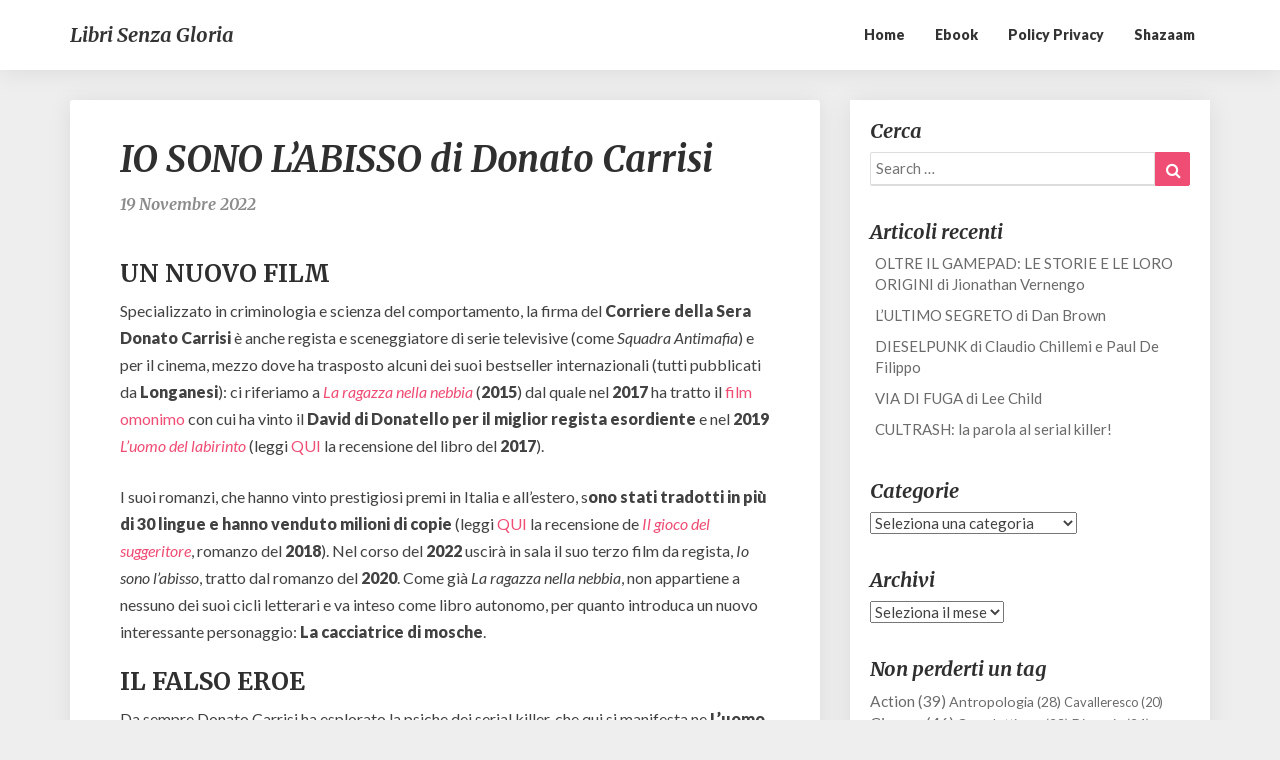

--- FILE ---
content_type: text/html; charset=UTF-8
request_url: https://librisenzagloria.com/io-sono-labisso-di-donato-carrisi/
body_size: 15309
content:
<!DOCTYPE html>
<html xmlns="http://www.w3.org/1999/xhtml" lang="it-IT">
<head>
  <meta charset="UTF-8" />
  <meta name="viewport" content="width=device-width" />
  <link rel="profile" href="http://gmpg.org/xfn/11" />
  <link rel="pingback" href="https://librisenzagloria.com/xmlrpc.php" />
  <title>IO SONO L&#8217;ABISSO di Donato Carrisi &#8211; Libri Senza Gloria</title>
<meta name='robots' content='max-image-preview:large' />
	<style>img:is([sizes="auto" i], [sizes^="auto," i]) { contain-intrinsic-size: 3000px 1500px }</style>
	<link rel='dns-prefetch' href='//fonts.googleapis.com' />
<link rel="alternate" type="application/rss+xml" title="Libri Senza Gloria &raquo; Feed" href="https://librisenzagloria.com/feed/" />
<link rel="alternate" type="application/rss+xml" title="Libri Senza Gloria &raquo; Feed dei commenti" href="https://librisenzagloria.com/comments/feed/" />
<link rel="alternate" type="application/rss+xml" title="Libri Senza Gloria &raquo; IO SONO L&#8217;ABISSO di Donato Carrisi Feed dei commenti" href="https://librisenzagloria.com/io-sono-labisso-di-donato-carrisi/feed/" />
<script type="text/javascript">
/* <![CDATA[ */
window._wpemojiSettings = {"baseUrl":"https:\/\/s.w.org\/images\/core\/emoji\/16.0.1\/72x72\/","ext":".png","svgUrl":"https:\/\/s.w.org\/images\/core\/emoji\/16.0.1\/svg\/","svgExt":".svg","source":{"concatemoji":"https:\/\/librisenzagloria.com\/wp-includes\/js\/wp-emoji-release.min.js?ver=6.8.3"}};
/*! This file is auto-generated */
!function(s,n){var o,i,e;function c(e){try{var t={supportTests:e,timestamp:(new Date).valueOf()};sessionStorage.setItem(o,JSON.stringify(t))}catch(e){}}function p(e,t,n){e.clearRect(0,0,e.canvas.width,e.canvas.height),e.fillText(t,0,0);var t=new Uint32Array(e.getImageData(0,0,e.canvas.width,e.canvas.height).data),a=(e.clearRect(0,0,e.canvas.width,e.canvas.height),e.fillText(n,0,0),new Uint32Array(e.getImageData(0,0,e.canvas.width,e.canvas.height).data));return t.every(function(e,t){return e===a[t]})}function u(e,t){e.clearRect(0,0,e.canvas.width,e.canvas.height),e.fillText(t,0,0);for(var n=e.getImageData(16,16,1,1),a=0;a<n.data.length;a++)if(0!==n.data[a])return!1;return!0}function f(e,t,n,a){switch(t){case"flag":return n(e,"\ud83c\udff3\ufe0f\u200d\u26a7\ufe0f","\ud83c\udff3\ufe0f\u200b\u26a7\ufe0f")?!1:!n(e,"\ud83c\udde8\ud83c\uddf6","\ud83c\udde8\u200b\ud83c\uddf6")&&!n(e,"\ud83c\udff4\udb40\udc67\udb40\udc62\udb40\udc65\udb40\udc6e\udb40\udc67\udb40\udc7f","\ud83c\udff4\u200b\udb40\udc67\u200b\udb40\udc62\u200b\udb40\udc65\u200b\udb40\udc6e\u200b\udb40\udc67\u200b\udb40\udc7f");case"emoji":return!a(e,"\ud83e\udedf")}return!1}function g(e,t,n,a){var r="undefined"!=typeof WorkerGlobalScope&&self instanceof WorkerGlobalScope?new OffscreenCanvas(300,150):s.createElement("canvas"),o=r.getContext("2d",{willReadFrequently:!0}),i=(o.textBaseline="top",o.font="600 32px Arial",{});return e.forEach(function(e){i[e]=t(o,e,n,a)}),i}function t(e){var t=s.createElement("script");t.src=e,t.defer=!0,s.head.appendChild(t)}"undefined"!=typeof Promise&&(o="wpEmojiSettingsSupports",i=["flag","emoji"],n.supports={everything:!0,everythingExceptFlag:!0},e=new Promise(function(e){s.addEventListener("DOMContentLoaded",e,{once:!0})}),new Promise(function(t){var n=function(){try{var e=JSON.parse(sessionStorage.getItem(o));if("object"==typeof e&&"number"==typeof e.timestamp&&(new Date).valueOf()<e.timestamp+604800&&"object"==typeof e.supportTests)return e.supportTests}catch(e){}return null}();if(!n){if("undefined"!=typeof Worker&&"undefined"!=typeof OffscreenCanvas&&"undefined"!=typeof URL&&URL.createObjectURL&&"undefined"!=typeof Blob)try{var e="postMessage("+g.toString()+"("+[JSON.stringify(i),f.toString(),p.toString(),u.toString()].join(",")+"));",a=new Blob([e],{type:"text/javascript"}),r=new Worker(URL.createObjectURL(a),{name:"wpTestEmojiSupports"});return void(r.onmessage=function(e){c(n=e.data),r.terminate(),t(n)})}catch(e){}c(n=g(i,f,p,u))}t(n)}).then(function(e){for(var t in e)n.supports[t]=e[t],n.supports.everything=n.supports.everything&&n.supports[t],"flag"!==t&&(n.supports.everythingExceptFlag=n.supports.everythingExceptFlag&&n.supports[t]);n.supports.everythingExceptFlag=n.supports.everythingExceptFlag&&!n.supports.flag,n.DOMReady=!1,n.readyCallback=function(){n.DOMReady=!0}}).then(function(){return e}).then(function(){var e;n.supports.everything||(n.readyCallback(),(e=n.source||{}).concatemoji?t(e.concatemoji):e.wpemoji&&e.twemoji&&(t(e.twemoji),t(e.wpemoji)))}))}((window,document),window._wpemojiSettings);
/* ]]> */
</script>
<style id='wp-emoji-styles-inline-css' type='text/css'>

	img.wp-smiley, img.emoji {
		display: inline !important;
		border: none !important;
		box-shadow: none !important;
		height: 1em !important;
		width: 1em !important;
		margin: 0 0.07em !important;
		vertical-align: -0.1em !important;
		background: none !important;
		padding: 0 !important;
	}
</style>
<link rel='stylesheet' id='wp-block-library-css' href='https://librisenzagloria.com/wp-includes/css/dist/block-library/style.min.css?ver=6.8.3' type='text/css' media='all' />
<style id='classic-theme-styles-inline-css' type='text/css'>
/*! This file is auto-generated */
.wp-block-button__link{color:#fff;background-color:#32373c;border-radius:9999px;box-shadow:none;text-decoration:none;padding:calc(.667em + 2px) calc(1.333em + 2px);font-size:1.125em}.wp-block-file__button{background:#32373c;color:#fff;text-decoration:none}
</style>
<style id='global-styles-inline-css' type='text/css'>
:root{--wp--preset--aspect-ratio--square: 1;--wp--preset--aspect-ratio--4-3: 4/3;--wp--preset--aspect-ratio--3-4: 3/4;--wp--preset--aspect-ratio--3-2: 3/2;--wp--preset--aspect-ratio--2-3: 2/3;--wp--preset--aspect-ratio--16-9: 16/9;--wp--preset--aspect-ratio--9-16: 9/16;--wp--preset--color--black: #000000;--wp--preset--color--cyan-bluish-gray: #abb8c3;--wp--preset--color--white: #ffffff;--wp--preset--color--pale-pink: #f78da7;--wp--preset--color--vivid-red: #cf2e2e;--wp--preset--color--luminous-vivid-orange: #ff6900;--wp--preset--color--luminous-vivid-amber: #fcb900;--wp--preset--color--light-green-cyan: #7bdcb5;--wp--preset--color--vivid-green-cyan: #00d084;--wp--preset--color--pale-cyan-blue: #8ed1fc;--wp--preset--color--vivid-cyan-blue: #0693e3;--wp--preset--color--vivid-purple: #9b51e0;--wp--preset--gradient--vivid-cyan-blue-to-vivid-purple: linear-gradient(135deg,rgba(6,147,227,1) 0%,rgb(155,81,224) 100%);--wp--preset--gradient--light-green-cyan-to-vivid-green-cyan: linear-gradient(135deg,rgb(122,220,180) 0%,rgb(0,208,130) 100%);--wp--preset--gradient--luminous-vivid-amber-to-luminous-vivid-orange: linear-gradient(135deg,rgba(252,185,0,1) 0%,rgba(255,105,0,1) 100%);--wp--preset--gradient--luminous-vivid-orange-to-vivid-red: linear-gradient(135deg,rgba(255,105,0,1) 0%,rgb(207,46,46) 100%);--wp--preset--gradient--very-light-gray-to-cyan-bluish-gray: linear-gradient(135deg,rgb(238,238,238) 0%,rgb(169,184,195) 100%);--wp--preset--gradient--cool-to-warm-spectrum: linear-gradient(135deg,rgb(74,234,220) 0%,rgb(151,120,209) 20%,rgb(207,42,186) 40%,rgb(238,44,130) 60%,rgb(251,105,98) 80%,rgb(254,248,76) 100%);--wp--preset--gradient--blush-light-purple: linear-gradient(135deg,rgb(255,206,236) 0%,rgb(152,150,240) 100%);--wp--preset--gradient--blush-bordeaux: linear-gradient(135deg,rgb(254,205,165) 0%,rgb(254,45,45) 50%,rgb(107,0,62) 100%);--wp--preset--gradient--luminous-dusk: linear-gradient(135deg,rgb(255,203,112) 0%,rgb(199,81,192) 50%,rgb(65,88,208) 100%);--wp--preset--gradient--pale-ocean: linear-gradient(135deg,rgb(255,245,203) 0%,rgb(182,227,212) 50%,rgb(51,167,181) 100%);--wp--preset--gradient--electric-grass: linear-gradient(135deg,rgb(202,248,128) 0%,rgb(113,206,126) 100%);--wp--preset--gradient--midnight: linear-gradient(135deg,rgb(2,3,129) 0%,rgb(40,116,252) 100%);--wp--preset--font-size--small: 13px;--wp--preset--font-size--medium: 20px;--wp--preset--font-size--large: 36px;--wp--preset--font-size--x-large: 42px;--wp--preset--spacing--20: 0.44rem;--wp--preset--spacing--30: 0.67rem;--wp--preset--spacing--40: 1rem;--wp--preset--spacing--50: 1.5rem;--wp--preset--spacing--60: 2.25rem;--wp--preset--spacing--70: 3.38rem;--wp--preset--spacing--80: 5.06rem;--wp--preset--shadow--natural: 6px 6px 9px rgba(0, 0, 0, 0.2);--wp--preset--shadow--deep: 12px 12px 50px rgba(0, 0, 0, 0.4);--wp--preset--shadow--sharp: 6px 6px 0px rgba(0, 0, 0, 0.2);--wp--preset--shadow--outlined: 6px 6px 0px -3px rgba(255, 255, 255, 1), 6px 6px rgba(0, 0, 0, 1);--wp--preset--shadow--crisp: 6px 6px 0px rgba(0, 0, 0, 1);}:where(.is-layout-flex){gap: 0.5em;}:where(.is-layout-grid){gap: 0.5em;}body .is-layout-flex{display: flex;}.is-layout-flex{flex-wrap: wrap;align-items: center;}.is-layout-flex > :is(*, div){margin: 0;}body .is-layout-grid{display: grid;}.is-layout-grid > :is(*, div){margin: 0;}:where(.wp-block-columns.is-layout-flex){gap: 2em;}:where(.wp-block-columns.is-layout-grid){gap: 2em;}:where(.wp-block-post-template.is-layout-flex){gap: 1.25em;}:where(.wp-block-post-template.is-layout-grid){gap: 1.25em;}.has-black-color{color: var(--wp--preset--color--black) !important;}.has-cyan-bluish-gray-color{color: var(--wp--preset--color--cyan-bluish-gray) !important;}.has-white-color{color: var(--wp--preset--color--white) !important;}.has-pale-pink-color{color: var(--wp--preset--color--pale-pink) !important;}.has-vivid-red-color{color: var(--wp--preset--color--vivid-red) !important;}.has-luminous-vivid-orange-color{color: var(--wp--preset--color--luminous-vivid-orange) !important;}.has-luminous-vivid-amber-color{color: var(--wp--preset--color--luminous-vivid-amber) !important;}.has-light-green-cyan-color{color: var(--wp--preset--color--light-green-cyan) !important;}.has-vivid-green-cyan-color{color: var(--wp--preset--color--vivid-green-cyan) !important;}.has-pale-cyan-blue-color{color: var(--wp--preset--color--pale-cyan-blue) !important;}.has-vivid-cyan-blue-color{color: var(--wp--preset--color--vivid-cyan-blue) !important;}.has-vivid-purple-color{color: var(--wp--preset--color--vivid-purple) !important;}.has-black-background-color{background-color: var(--wp--preset--color--black) !important;}.has-cyan-bluish-gray-background-color{background-color: var(--wp--preset--color--cyan-bluish-gray) !important;}.has-white-background-color{background-color: var(--wp--preset--color--white) !important;}.has-pale-pink-background-color{background-color: var(--wp--preset--color--pale-pink) !important;}.has-vivid-red-background-color{background-color: var(--wp--preset--color--vivid-red) !important;}.has-luminous-vivid-orange-background-color{background-color: var(--wp--preset--color--luminous-vivid-orange) !important;}.has-luminous-vivid-amber-background-color{background-color: var(--wp--preset--color--luminous-vivid-amber) !important;}.has-light-green-cyan-background-color{background-color: var(--wp--preset--color--light-green-cyan) !important;}.has-vivid-green-cyan-background-color{background-color: var(--wp--preset--color--vivid-green-cyan) !important;}.has-pale-cyan-blue-background-color{background-color: var(--wp--preset--color--pale-cyan-blue) !important;}.has-vivid-cyan-blue-background-color{background-color: var(--wp--preset--color--vivid-cyan-blue) !important;}.has-vivid-purple-background-color{background-color: var(--wp--preset--color--vivid-purple) !important;}.has-black-border-color{border-color: var(--wp--preset--color--black) !important;}.has-cyan-bluish-gray-border-color{border-color: var(--wp--preset--color--cyan-bluish-gray) !important;}.has-white-border-color{border-color: var(--wp--preset--color--white) !important;}.has-pale-pink-border-color{border-color: var(--wp--preset--color--pale-pink) !important;}.has-vivid-red-border-color{border-color: var(--wp--preset--color--vivid-red) !important;}.has-luminous-vivid-orange-border-color{border-color: var(--wp--preset--color--luminous-vivid-orange) !important;}.has-luminous-vivid-amber-border-color{border-color: var(--wp--preset--color--luminous-vivid-amber) !important;}.has-light-green-cyan-border-color{border-color: var(--wp--preset--color--light-green-cyan) !important;}.has-vivid-green-cyan-border-color{border-color: var(--wp--preset--color--vivid-green-cyan) !important;}.has-pale-cyan-blue-border-color{border-color: var(--wp--preset--color--pale-cyan-blue) !important;}.has-vivid-cyan-blue-border-color{border-color: var(--wp--preset--color--vivid-cyan-blue) !important;}.has-vivid-purple-border-color{border-color: var(--wp--preset--color--vivid-purple) !important;}.has-vivid-cyan-blue-to-vivid-purple-gradient-background{background: var(--wp--preset--gradient--vivid-cyan-blue-to-vivid-purple) !important;}.has-light-green-cyan-to-vivid-green-cyan-gradient-background{background: var(--wp--preset--gradient--light-green-cyan-to-vivid-green-cyan) !important;}.has-luminous-vivid-amber-to-luminous-vivid-orange-gradient-background{background: var(--wp--preset--gradient--luminous-vivid-amber-to-luminous-vivid-orange) !important;}.has-luminous-vivid-orange-to-vivid-red-gradient-background{background: var(--wp--preset--gradient--luminous-vivid-orange-to-vivid-red) !important;}.has-very-light-gray-to-cyan-bluish-gray-gradient-background{background: var(--wp--preset--gradient--very-light-gray-to-cyan-bluish-gray) !important;}.has-cool-to-warm-spectrum-gradient-background{background: var(--wp--preset--gradient--cool-to-warm-spectrum) !important;}.has-blush-light-purple-gradient-background{background: var(--wp--preset--gradient--blush-light-purple) !important;}.has-blush-bordeaux-gradient-background{background: var(--wp--preset--gradient--blush-bordeaux) !important;}.has-luminous-dusk-gradient-background{background: var(--wp--preset--gradient--luminous-dusk) !important;}.has-pale-ocean-gradient-background{background: var(--wp--preset--gradient--pale-ocean) !important;}.has-electric-grass-gradient-background{background: var(--wp--preset--gradient--electric-grass) !important;}.has-midnight-gradient-background{background: var(--wp--preset--gradient--midnight) !important;}.has-small-font-size{font-size: var(--wp--preset--font-size--small) !important;}.has-medium-font-size{font-size: var(--wp--preset--font-size--medium) !important;}.has-large-font-size{font-size: var(--wp--preset--font-size--large) !important;}.has-x-large-font-size{font-size: var(--wp--preset--font-size--x-large) !important;}
:where(.wp-block-post-template.is-layout-flex){gap: 1.25em;}:where(.wp-block-post-template.is-layout-grid){gap: 1.25em;}
:where(.wp-block-columns.is-layout-flex){gap: 2em;}:where(.wp-block-columns.is-layout-grid){gap: 2em;}
:root :where(.wp-block-pullquote){font-size: 1.5em;line-height: 1.6;}
</style>
<link rel='stylesheet' id='mc4wp-form-themes-css' href='https://librisenzagloria.com/wp-content/plugins/mailchimp-for-wp/assets/css/form-themes.css?ver=4.10.6' type='text/css' media='all' />
<link rel='stylesheet' id='bootstrap-css' href='https://librisenzagloria.com/wp-content/themes/photoblogster/css/bootstrap.css?ver=6.8.3' type='text/css' media='all' />
<link rel='stylesheet' id='photoblogster-style-css' href='https://librisenzagloria.com/wp-content/themes/photoblogster/style.css?ver=6.8.3' type='text/css' media='all' />
<style id='photoblogster-style-inline-css' type='text/css'>
	/* Color Scheme */

	/* Accent Color */
	a,a:visited,a:active,a:hover,a:focus,#secondary .widget #recentcomments a, #secondary .widget .rsswidget {
		color: #f04d75;
	}

	@media (min-width:767px) {
		.dropdown-menu > .active > a, .dropdown-menu > .active > a:hover, .dropdown-menu > .active > a:focus {	    
			background-color: #f04d75 !important;
			color:#fff !important;
		}
		.dropdown-menu .current-menu-item.current_page_item a, .dropdown-menu .current-menu-item.current_page_item a:hover, .dropdown-menu .current-menu-item.current_page_item a:active, .dropdown-menu .current-menu-item.current_page_item a:focus {
			background: #f04d75 !important;
			color:#fff !important
		}
	}
	@media (max-width:767px) {
		.dropdown-menu .current-menu-item.current_page_item a, .dropdown-menu .current-menu-item.current_page_item a:hover, .dropdown-menu .current-menu-item.current_page_item a:active, .dropdown-menu .current-menu-item.current_page_item a:focus, .dropdown-menu > .active > a, .dropdown-menu > .active > a:hover, .dropdown-menu > .active > a:focus, .navbar-default .navbar-nav .open .dropdown-menu > li.active > a {
			border-left: 3px solid #f04d75;
		}
	}
	.btn, .btn-default:visited, .btn-default:active:hover, .btn-default.active:hover, .btn-default:active:focus, .btn-default.active:focus, .btn-default:active.focus, .btn-default.active.focus {
		background: #f04d75;
	}
	.cat-links a, .tags-links a {
		color: #f04d75;
	}
	.navbar-default .navbar-nav > li > .dropdown-menu > li > a:hover, .navbar-default .navbar-nav > li > .dropdown-menu > li > a:focus {
		color: #fff;
		background-color: #f04d75;
	}
	h5.entry-date a:hover {
		color: #f04d75;
	}
	#respond input#submit {
	background-color: #f04d75;
	background: #f04d75;
}
blockquote {
	border-left: 5px solid #f04d75;
}
.entry-title a:hover,.entry-title a:focus{
	color: #f04d75;
}
.entry-header .entry-meta::after{
	background: #f04d75;
}
.readmore-btn, .readmore-btn:visited, .readmore-btn:active, .readmore-btn:hover, .readmore-btn:focus {
	background: #f04d75;
}
.post-password-form input[type="submit"],.post-password-form input[type="submit"]:hover,.post-password-form input[type="submit"]:focus,.post-password-form input[type="submit"]:active,.search-submit,.search-submit:hover,.search-submit:focus,.search-submit:active {
	background-color: #f04d75;
	background: #f04d75;
	border-color: #f04d75;
}
.fa {
	color: #f04d75;
}
.btn-default{
	border-bottom: 1px solid #f04d75;
}
.btn-default:hover, .btn-default:focus{
	border-bottom: 1px solid #f04d75;
	background-color: #f04d75;
}
.nav-previous:hover, .nav-next:hover{
	border: 1px solid #f04d75;
	background-color: #f04d75;
}
.next-post a:hover,.prev-post a:hover{
	color: #f04d75;
}
.posts-navigation .next-post a:hover .fa, .posts-navigation .prev-post a:hover .fa{
	color: #f04d75;
}
	#secondary .widget a:hover,	#secondary .widget a:focus{
color: #f04d75;
}
	#secondary .widget_calendar tbody a {
background-color: #f04d75;
color: #fff;
padding: 0.2em;
}
	#secondary .widget_calendar tbody a:hover{
background-color: #f04d75;
color: #fff;
padding: 0.2em;
}	
</style>
<link rel='stylesheet' id='font-awesome-css' href='https://librisenzagloria.com/wp-content/themes/photoblogster/font-awesome/css/font-awesome.min.css?ver=6.8.3' type='text/css' media='all' />
<link rel='stylesheet' id='photoblogster-googlefonts-css' href='//fonts.googleapis.com/css?family=Merriweather:700,700i|Lato:400,400italic,600,900' type='text/css' media='all' />
<script type="text/javascript" src="https://librisenzagloria.com/wp-includes/js/jquery/jquery.min.js?ver=3.7.1" id="jquery-core-js"></script>
<script type="text/javascript" src="https://librisenzagloria.com/wp-includes/js/jquery/jquery-migrate.min.js?ver=3.4.1" id="jquery-migrate-js"></script>
<!--[if lt IE 9]>
<script type="text/javascript" src="https://librisenzagloria.com/wp-content/themes/photoblogster/js/html5shiv.js?ver=3.7.3" id="html5shiv-js"></script>
<![endif]-->
<link rel="https://api.w.org/" href="https://librisenzagloria.com/wp-json/" /><link rel="alternate" title="JSON" type="application/json" href="https://librisenzagloria.com/wp-json/wp/v2/posts/9323" /><link rel="EditURI" type="application/rsd+xml" title="RSD" href="https://librisenzagloria.com/xmlrpc.php?rsd" />
<meta name="generator" content="WordPress 6.8.3" />
<link rel="canonical" href="https://librisenzagloria.com/io-sono-labisso-di-donato-carrisi/" />
<link rel='shortlink' href='https://librisenzagloria.com/?p=9323' />
<link rel="alternate" title="oEmbed (JSON)" type="application/json+oembed" href="https://librisenzagloria.com/wp-json/oembed/1.0/embed?url=https%3A%2F%2Flibrisenzagloria.com%2Fio-sono-labisso-di-donato-carrisi%2F" />
<link rel="alternate" title="oEmbed (XML)" type="text/xml+oembed" href="https://librisenzagloria.com/wp-json/oembed/1.0/embed?url=https%3A%2F%2Flibrisenzagloria.com%2Fio-sono-labisso-di-donato-carrisi%2F&#038;format=xml" />
	<style type="text/css">
	span.readmore-button,span.featured-button { background: ; }
	.site-header { padding-top: px; }
	.site-header { padding-bottom: px; }
	.site-header { background: ; }
	.footer-widgets h3 { color: ; }
	.site-footer { background: ; }
	.footer-widget-wrapper { background: ; }
	.copy-right-section { color: ; }
	#secondary h3.widget-title, #secondary h4.widget-title { color: ; }
	.secondary-inner { background: ; }
	#secondary .widget a, #secondary .widget a:focus, #secondary .widget a:hover, #secondary .widget a:active, #secondary .widget #recentcomments a, #secondary .widget #recentcomments a:focus, #secondary .widget #recentcomments a:hover, #secondary .widget #recentcomments a:active, #secondary .widget .rsswidget, #secondary .widget .rsswidget:focus, #secondary .widget .rsswidget:hover, #secondary .widget .rsswidget:active { color: ; }
	.navbar-default,.navbar-default li>.dropdown-menu, .navbar-default .navbar-nav .open .dropdown-menu > .active > a, .navbar-default .navbar-nav .open .dr { background-color: ; }
	.home .lh-nav-bg-transform li>.dropdown-menu:after { border-bottom-color: ; }
	.navbar-default .navbar-nav>li>a, .navbar-default li>.dropdown-menu>li>a, .navbar-default .navbar-nav>li>a:hover, .navbar-default .navbar-nav>li>a:focus, .navbar-default .navbar-nav>li>a:active, .navbar-default .navbar-nav>li>a:visited, .navbar-default .navbar-nav > .open > a, .navbar-default .navbar-nav > .open > a:hover, .navbar-default .navbar-nav > .open > a:focus { color: ; }
	.navbar-default .navbar-brand, .navbar-default .navbar-brand:hover, .navbar-default .navbar-brand:focus { color: ; }
	h1.entry-title, .entry-header .entry-title a, .page .container article h2, .page .container article h3, .page .container article h4, .page .container article h5, .page .container article h6, .single article h1, .single article h2, .single article h3, .single article h4, .single article h5, .single article h6, .page .container article h1, .single article h1, .single h2.comments-title, .single .comment-respond h3#reply-title, .page h2.comments-title, .page .comment-respond h3#reply-title { color: ; }
	.single .entry-content, .page .entry-content, .single .entry-summary, .page .entry-summary, .page .post-feed-wrapper p, .single .post-feed-wrapper p, .single .post-comments, .page .post-comments, .single .post-comments p, .page .post-comments p, .single .next-article a p, .single .prev-article a p, .page .next-article a p, .page .prev-article a p, .single thead, .page thead { color: ; }
	.page .container .entry-date, .single-post .container .entry-date, .single .comment-metadata time, .page .comment-metadata time { color: ; }
	.top-widgets { background: ; }
	.top-widgets h3 { color: ; }
	.top-widgets, .top-widgets p { color: ; }
	.bottom-widgets { background: ; }
	.bottom-widgets h3 { color: ; }
	.frontpage-site-title, .frontpage-site-title:hover, .frontpage-site-title:active, .frontpage-site-title:focus { color: ; }
	.frontpage-site-description, .frontpage-site-description:focus, .frontpage-site-description:hover, .frontpage-site-description:active { color: ; }
	.bottom-widgets, .bottom-widgets p { color: ; }
	.footer-widgets, .footer-widgets p { color: ; }
	.home .lh-nav-bg-transform .navbar-nav>li>a, .home .lh-nav-bg-transform .navbar-nav>li>a:hover, .home .lh-nav-bg-transform .navbar-nav>li>a:active, .home .lh-nav-bg-transform .navbar-nav>li>a:focus, .home .lh-nav-bg-transform .navbar-nav>li>a:visited { color: ; }
	.home .lh-nav-bg-transform.navbar-default .navbar-brand, .home .lh-nav-bg-transform.navbar-default .navbar-brand:hover, .home .lh-nav-bg-transform.navbar-default .navbar-brand:active, .home .lh-nav-bg-transform.navbar-default .navbar-brand:focus, .home .lh-nav-bg-transform.navbar-default .navbar-brand:hover { color: ; }
	body, #secondary h4.widget-title { background-color: ; }
	.navbar-default .navbar-nav > .active > a, .navbar-default .navbar-nav > .active > a:hover, .navbar-default .navbar-nav > .active > a:focus{color: ; }
	#secondary, #secondary .widget, #secondary p{color: ; }
	.footer-widgets, .footer-widgets p{color: ; }
	.footer-widgets a, .footer-widgets li a{color: ; }
	.copy-right-section{border-top: 1px solid ; }
	.copy-right-section{border-top: 1px solid ; }
	.single .entry-content a, .page .entry-content a, .single .post-comments a, .page .post-comments a, .single .next-article a, .single .prev-article a, .page .next-article a, .page .prev-article a {color: ; }
	.single .post-content, .page .post-content, .single .comments-area, .page .comments-area, .single .post-comments, .page .single-post-content, .single .post-comments .comments-area, .page .post-comments .comments-area, .single .next-article a, .single .prev-article a, .page .next-article a, .page .prev-article a, .page .post-comments {background: ; }
	.article-grid-container article{background: ; }
	.article-grid-container .post-feed-wrapper p{color: ; }
	.post-thumbnail-wrap.no-img .entry-title a, .post-thumbnail-wrap.no-img .entry-title a:hover, .post-thumbnail-wrap.no-img .entry-title a:active, .post-thumbnail-wrap.no-img .entry-title a:focus, .post-thumbnail-wrap.no-img .entry-title a:visited{color: ; }
	.post-thumbnail-wrap .entry-date{color: ; }
	.article-grid-container .post-thumbnail-wrap .entry-date{color: ; }
	.blog .next-post a, .blog .prev-post a{background: ; }
	.blog .next-post a, .blog .prev-post a, .blog .next-post a i.fa, .blog .prev-post a i.fa, .blog .posts-navigation .next-post a:hover .fa, .blog .posts-navigation .prev-post a:hover .fa{color: ; }
	@media (max-width:767px){	
		.home .lh-nav-bg-transform { background-color:  !important; }
		.navbar-default .navbar-nav .open .dropdown-menu>li>a, .navbar-default .navbar-nav .open .dropdown-menu>li>a, .navbar-default .navbar-nav .open .dropdown-menu>li>a,.navbar-default .navbar-nav .open .dropdown-menu>li>a,:focus, .navbar-default .navbar-nav .open .dropdown-menu>li>a,:visited, .home .lh-nav-bg-transform .navbar-nav>li>a, .home .lh-nav-bg-transform .navbar-nav>li>a:hover, .home .lh-nav-bg-transform .navbar-nav>li>a:visited, .home .lh-nav-bg-transform .navbar-nav>li>a:focus, .home .lh-nav-bg-transform .navbar-nav>li>a:active, .navbar-default .navbar-nav .open .dropdown-menu>li>a:active, .navbar-default .navbar-nav .open .dropdown-menu>li>a:focus, .navbar-default .navbar-nav .open .dropdown-menu>li>a:hover, .navbar-default .navbar-nav .open .dropdown-menu>li>a:visited, .navbar-default .navbar-nav .open .dropdown-menu > .active > a, .navbar-default .navbar-nav .open .dropdown-menu > .active > a:hover, .navbar-default .navbar-nav .open .dropdown-menu > .active > a:focus, .navbar-default .navbar-nav .open .dropdown-menu > .active > a:active, .navbar-default .navbar-nav .open .dropdown-menu > .active > a:hover {color: ; }
		.home .lh-nav-bg-transform.navbar-default .navbar-brand, .home .lh-nav-bg-transform.navbar-default .navbar-brand:hover, .home .lh-nav-bg-transform.navbar-default .navbar-brand:focus, .home .lh-nav-bg-transform.navbar-default .navbar-brand:active { color: ; }
		.navbar-default .navbar-toggle .icon-bar, .navbar-default .navbar-toggle:focus .icon-bar, .navbar-default .navbar-toggle:hover .icon-bar{ background-color: ; }
		.navbar-default .navbar-nav .open .dropdown-menu > li > a {border-left-color: ; }
	}
	
	
	</style>
		<style type="text/css" id="photoblogster-header-css">
					.site-header {
					background: url(https://librisenzagloria.com/wp-content/uploads/2018/01/cropped-Copertina.jpg) no-repeat scroll bottom;
											background-size: cover;
						background-position:bottom;
									}

				@media (min-width: 768px) and (max-width: 1024px){
					.site-header {
													background-size: cover;
							background-position:bottom;
										
					}
				}

				@media (max-width: 767px) {
					.site-header {
													background-size: cover;
							background-position:bottom;
										
					}
				}
				@media (max-width: 359px) {
					.site-header {
													background-size: cover;
							background-position:bottom;
												
					}
					
				}
				.site-header{
					-webkit-box-shadow: 0px 0px 2px 1px rgba(182,182,182,0.3);
			    	-moz-box-shadow: 0px 0px 2px 1px rgba(182,182,182,0.3);
			    	-o-box-shadow: 0px 0px 2px 1px rgba(182,182,182,0.3);
			    	box-shadow: 0px 0px 2px 1px rgba(182,182,182,0.3);
				}
  
		
	
	</style>
	</head>

<body class="wp-singular post-template-default single single-post postid-9323 single-format-standard wp-theme-photoblogster">
  <div id="page" class="hfeed site">
    <header id="masthead">
      <nav class="navbar lh-nav-bg-transform navbar-default navbar-fixed-top navbar-left"> 
        <!-- Brand and toggle get grouped for better mobile display --> 
        <div class="container" id="navigation_menu">
          <div class="navbar-header"> 
                        <button type="button" class="navbar-toggle" data-toggle="collapse" data-target=".navbar-ex1-collapse"> 
              <span class="sr-only">Toggle Navigation</span> 
              <span class="icon-bar"></span> 
              <span class="icon-bar"></span> 
              <span class="icon-bar"></span> 
            </button> 
                        <a href="https://librisenzagloria.com/">
              <div class="navbar-brand">Libri Senza Gloria</div>            </a>
          </div> 
          <div class="collapse navbar-collapse navbar-ex1-collapse"><ul id="menu-menu-1" class="nav navbar-nav"><li id="menu-item-223" class="menu-item menu-item-type-custom menu-item-object-custom menu-item-home menu-item-223"><a title="Home" href="https://librisenzagloria.com/">Home</a></li>
<li id="menu-item-613" class="menu-item menu-item-type-post_type menu-item-object-page menu-item-613"><a title="Ebook" href="https://librisenzagloria.com/ebook/">Ebook</a></li>
<li id="menu-item-409" class="menu-item menu-item-type-post_type menu-item-object-page menu-item-privacy-policy menu-item-409"><a title="Policy Privacy" href="https://librisenzagloria.com/mc4wp-form-preview/">Policy Privacy</a></li>
<li id="menu-item-11447" class="menu-item menu-item-type-post_type menu-item-object-page menu-item-11447"><a title="Shazaam" href="https://librisenzagloria.com/shazaam-2/">Shazaam</a></li>
</ul></div>
          </div><!--#container-->
        </nav>
        

</header>    

<div id="content" class="site-content">
	<div class="container">
        <div class="row">
			<div id="primary" class="col-md-8 content-area">
				<main id="main" role="main">

				
					
<article id="post-9323"  class="post-content post-9323 post type-post status-publish format-standard has-post-thumbnail hentry category-crime category-thriller tag-mystery tag-pulp tag-suspence">

	

	<header class="entry-header">	

		<span class="screen-reader-text">IO SONO L&#8217;ABISSO di Donato Carrisi</span>


	<h1 class="entry-title">IO SONO L&#8217;ABISSO di Donato Carrisi</h1>

	<div class="entry-meta">
		<h5 class="entry-date"><time class="entry-date" datetime="2022-11-19T09:48:57+02:00" pubdate>19 Novembre 2022 </time></h5>
	</div><!-- .entry-meta -->
</header><!-- .entry-header -->

<div class="entry-content">
	
<h3 class="wp-block-heading">UN NUOVO FILM﻿</h3>



<p>Specializzato in criminologia e scienza del comportamento, la firma del <strong>Corriere della Sera Donato Carrisi</strong> è anche regista e sceneggiatore di serie televisive (come <em>Squadra Antimafia</em>) e per il cinema, mezzo dove ha trasposto alcuni dei suoi bestseller internazionali (tutti pubblicati da <strong>Longanesi</strong>): ci riferiamo a <em><a href="https://amzn.to/3OooD5H" target="_blank" rel="noreferrer noopener">La ragazza nella nebbia</a> </em>(<strong>2015</strong>) dal quale nel<strong> 2017</strong> ha tratto il <a href="https://amzn.to/3ctLeQR" target="_blank" rel="noreferrer noopener">film omonimo</a> con cui ha vinto il <strong>David di Donatello per il miglior regista esordiente</strong> e nel <strong>2019</strong> <em><a href="https://amzn.to/3PIIZI0" target="_blank" rel="noreferrer noopener">L&#8217;uomo del labirinto</a></em> (leggi <a href="https://librisenzagloria.com/luomo-del-labirinto-di-donato-carrisi/" target="_blank" rel="noreferrer noopener">QUI</a> la recensione del libro del <strong>2017</strong>).</p>



<p>I suoi romanzi, che hanno vinto prestigiosi premi in Italia e all&#8217;estero, s<strong>ono stati tradotti in più di 30 lingue e hanno venduto milioni di copie</strong> (leggi <a href="https://librisenzagloria.com/il-gioco-del-suggeritore-di-donato-carrisi/" target="_blank" rel="noreferrer noopener">QUI</a> la recensione de <em><a href="https://amzn.to/3ISvyTu" target="_blank" rel="noreferrer noopener">Il gioco del suggeritore</a></em>, romanzo del <strong>2018</strong>). Nel corso del<strong> 2022</strong> uscirà in sala il suo terzo film da regista, <em>Io sono l&#8217;abisso</em>, tratto dal romanzo del <strong>2020</strong>. Come già <em>La ragazza nella nebbia</em>, non appartiene a nessuno dei suoi cicli letterari e va inteso come libro autonomo, per quanto introduca un nuovo interessante personaggio: <strong>La cacciatrice di mosche</strong>.</p>



<h3 class="wp-block-heading">IL FALSO EROE</h3>



<p>Da sempre Donato Carrisi ha esplorato la psiche dei serial killer, che qui si manifesta ne <strong>L&#8217;uomo che pulisce</strong> (si occupa di raccolta della spazzatura, e tramite la spazzatura ricostruisce la vita delle persone). Per suo tramite Carrisi ci presenta una sfaccettatura inedita dei serial killer: <strong>tutti i mostri, prima o poi, nella loro vita, hanno compiuto un atto eroico</strong>. L&#8217;uomo che pulisce, che finora si è sempre mantenuto invisibile, uscirà dall&#8217;ombra per salvare la <strong>Ragazzina col ciuffo viola</strong>. Un gesto istintivo, come se avesse voluto salvare se stesso; difatti una mattina di tanti anni fa, quando ancora era un bambino, era stato lasciato dalla madre ad annegare in una piscina dismessa.</p>



<figure class="wp-block-image size-large"><img fetchpriority="high" decoding="async" width="1024" height="768" src="https://librisenzagloria.com/wp-content/uploads/2022/07/Io-sono-labisso_Libri-Senza-Gloria-1024x768.jpg" alt="Io sono l'abisso_Libri Senza Gloria" class="wp-image-9325" srcset="https://librisenzagloria.com/wp-content/uploads/2022/07/Io-sono-labisso_Libri-Senza-Gloria-1024x768.jpg 1024w, https://librisenzagloria.com/wp-content/uploads/2022/07/Io-sono-labisso_Libri-Senza-Gloria-300x225.jpg 300w, https://librisenzagloria.com/wp-content/uploads/2022/07/Io-sono-labisso_Libri-Senza-Gloria-768x576.jpg 768w, https://librisenzagloria.com/wp-content/uploads/2022/07/Io-sono-labisso_Libri-Senza-Gloria-1536x1152.jpg 1536w, https://librisenzagloria.com/wp-content/uploads/2022/07/Io-sono-labisso_Libri-Senza-Gloria-2048x1536.jpg 2048w, https://librisenzagloria.com/wp-content/uploads/2022/07/Io-sono-labisso_Libri-Senza-Gloria-360x270.jpg 360w" sizes="(max-width: 1024px) 100vw, 1024px" /><figcaption class="wp-element-caption">Io sono l&#8217;abisso_Libri Senza Gloria</figcaption></figure>



<p>Come nel film con <strong>Andy Garcia</strong>, <strong>Dustin Hoffman</strong> (che ricordiamo aver lavorato con Carrisi alla sua <a href="https://amzn.to/3PES5FB" target="_blank" rel="noreferrer noopener">seconda prova da regista</a>) e <strong>Geena Davis</strong>, L&#8217;uomo che pulisce si volatilizza diventando un misterioso &#8220;<strong><em><a href="https://amzn.to/3OnZxE7" target="_blank" rel="noreferrer noopener">eroe per caso</a></em></strong>&#8221; che tutti cercano. Da quel giorno il serial killer vede farsi sempre più concreto il suo peggiore incubo: <strong>incontrare l&#8217;uomo che si nasconde dietro la porta verde</strong>. Il suo nome è <strong>Micky</strong>, ed è la parte peggiore della sua psiche, quello che di notte uccide le persone sole, grazie al contributo de L’uomo che pulisce che di giorno ha raccolto abbastanza informazioni per lui dalla spazzatura delle vittime. Micky è anche il nome del patrigno, l&#8217;uomo che abusava di lui da piccolo&#8230;</p>



<h3 class="wp-block-heading">IL TRIANGOLO</h3>



<p>Quando il fondo del lago (questa volta però Carrisi è chiarissimo, si tratta del <strong>lago di Como</strong> e non di un qualsiasi anonimo lago mitteleuropeo) restituisce una traccia (eufemismo per dire che ha restituito un braccio strappato dal corpo di una donna), ecco presentarsi la Cacciatrice di mosche, specializzata in abusi sessuali, che già da tempo era a caccia de L&#8217;uomo che pulisce. <strong>La donna è l&#8217;unica forse in grado di stanare l&#8217;ombra invisibile che si trova al centro dell&#8217;abisso&#8230;</strong></p>



<p><strong>Persecutore, salvatore e vittima sono tre ruoli intercambiabili in uno schema in cui ogni attore sembra ricoprire una parte pre-assegnata e il cui copione è già stato scritto da altri</strong>: L&#8217;uomo che pulisce, La ragazzina col ciuffo viola e La cacciatrice di mosche, non a caso gli unici tre personaggi mai identificati da un nome proprio.</p>


<div class="wp-block-image">
<figure class="aligncenter size-full"><img decoding="async" width="696" height="392" src="https://librisenzagloria.com/wp-content/uploads/2019/09/uomo-del-labirinto-trailer-hp-696x392-1.jpg" alt="" class="wp-image-2562" srcset="https://librisenzagloria.com/wp-content/uploads/2019/09/uomo-del-labirinto-trailer-hp-696x392-1.jpg 696w, https://librisenzagloria.com/wp-content/uploads/2019/09/uomo-del-labirinto-trailer-hp-696x392-1-300x169.jpg 300w, https://librisenzagloria.com/wp-content/uploads/2019/09/uomo-del-labirinto-trailer-hp-696x392-1-479x270.jpg 479w" sizes="(max-width: 696px) 100vw, 696px" /><figcaption class="wp-element-caption"><em>L&#8217;uomo del labirinto</em> (2019) di Donato Carrisi</figcaption></figure></div>


<p>La narrazione è ritmata dal cambio di prospettiva fra questi tre ruoli-personaggi che illuminano sfumature sempre diverse delle mente umana. Il plot twist conclusivo è prevedibile nella misura in cui sappiamo che, altrimenti, non sarebbe un romanzo di Carrisi, eppure alla fine non tutti i dubbi verranno sciolti ma molti spunti saranno lasciati sul tavolo (il male ereditario, il male femminile, ecc.). Potrà lasciare scontenti alcuni, nonostante tutto, e in attesa di vedere il film, <em>Io sono l&#8217;abisso</em> è uno dei romanzi più riusciti di Donato Carrisi e allo stesso tempo poco di nuovo aggiunge alla mitologia dei serial killer.</p>



<p></p>



<p><em>Finito di leggere:</em> domenica 24 luglio 2022.</p>



<p>Nel salutarvi, vi invito a leggere <a href="https://amzn.to/3OgZYQB" target="_blank" rel="noreferrer noopener"><em>Io sono l&#8217;abisso</em> di Donato Carrisi</a>, e a tornare su questa pagina per dirmi cosa ne pensate.</p>

		</div><!-- .entry-content -->
</article><!-- #post-## -->
				</main><!-- #main -->				

				<div>
					<div class="post-comments">
<div id="comments" class="comments-area">

	
		<div id="respond" class="comment-respond">
		<h3 id="reply-title" class="comment-reply-title">Lascia un commento <small><a rel="nofollow" id="cancel-comment-reply-link" href="/io-sono-labisso-di-donato-carrisi/#respond" style="display:none;">Annulla risposta</a></small></h3><form action="https://librisenzagloria.com/wp-comments-post.php" method="post" id="commentform" class="comment-form"><p class="comment-notes"><span id="email-notes">Il tuo indirizzo email non sarà pubblicato.</span> <span class="required-field-message">I campi obbligatori sono contrassegnati <span class="required">*</span></span></p><p class="comment-form-comment"><label for="comment">Commento <span class="required">*</span></label> <textarea id="comment" name="comment" cols="45" rows="8" maxlength="65525" required></textarea></p><p class="comment-form-author"><label for="author">Nome <span class="required">*</span></label> <input id="author" name="author" type="text" value="" size="30" maxlength="245" autocomplete="name" required /></p>
<p class="comment-form-email"><label for="email">Email <span class="required">*</span></label> <input id="email" name="email" type="email" value="" size="30" maxlength="100" aria-describedby="email-notes" autocomplete="email" required /></p>
<p class="comment-form-url"><label for="url">Sito web</label> <input id="url" name="url" type="url" value="" size="30" maxlength="200" autocomplete="url" /></p>
<!-- Mailchimp for WordPress v4.10.6 - https://www.mc4wp.com/ --><input type="hidden" name="_mc4wp_subscribe_wp-comment-form" value="0" /><p class="mc4wp-checkbox mc4wp-checkbox-wp-comment-form "><label><input type="checkbox" name="_mc4wp_subscribe_wp-comment-form" value="1" checked="checked"><span>Iscrivimi alla newsletter!</span></label></p><!-- / Mailchimp for WordPress --><p class="form-submit"><input name="submit" type="submit" id="submit" class="submit" value="Invia commento" /> <input type='hidden' name='comment_post_ID' value='9323' id='comment_post_ID' />
<input type='hidden' name='comment_parent' id='comment_parent' value='0' />
</p></form>	</div><!-- #respond -->
	
</div><!-- #comments -->
</div>				</div>			

				<div class="post-navigation">				
						<nav class="navigation">
		<h2 class="screen-reader-text">Post navigation</h2>
		<div class="nav-links">
			<div class="row">
				<!-- Get Next Post -->
							<div class="col-md-6 prev-article">
					<a class="" href="https://librisenzagloria.com/kristen-stewart-debutta-alla-regia-con-la-cronologia-dellacqua/"><span class="next-prev-text">Previous 					</span><p>Kristen Stewart debutta alla regia con LA CRONOLOGIA DELL&#8217;ACQUA</p></a>
				</div>
				
									<div class="col-md-6 next-article">
						<a class="" href="https://librisenzagloria.com/rumore-bianco-il-nuovo-trailer/"><span class="next-prev-text">
							 Next</span><p>RUMORE BIANCO: il nuovo trailer</p></a>
						</div>
						
						<!-- Get Previous Post -->


						</div>
					</div><!-- .nav-links -->
				</nav><!-- .navigation-->
								</div>

				
				
			</div><!-- #primary -->

			
<div id="secondary" class="col-md-4 sidebar widget-area" role="complementary">
	<div class="secondary-inner">
				<aside id="search-8" class="widget widget_search"><div class="sidebar-headline-wrapper"><div class="widget-title-lines"></div><h4 class="widget-title">Cerca</h4></div>
<form role="search" method="get" class="search-form" action="https://librisenzagloria.com/">
	<label>
		<span class="screen-reader-text">Search for:</span>
		<input type="search" class="search-field" placeholder="Search &hellip;" value="" name="s" title="Search for:" />
	</label>
	<button type="submit" class="search-submit"><span class="screen-reader-text">Search</span></button>
</form>
</aside>
		<aside id="recent-posts-2" class="widget widget_recent_entries">
		<div class="sidebar-headline-wrapper"><div class="widget-title-lines"></div><h4 class="widget-title">Articoli recenti</h4></div>
		<ul>
											<li>
					<a href="https://librisenzagloria.com/oltre-il-gamepad-le-storie-e-le-loro-origini-di-jionathan-vernengo/">OLTRE IL GAMEPAD: LE STORIE E LE LORO ORIGINI di Jionathan Vernengo</a>
									</li>
											<li>
					<a href="https://librisenzagloria.com/lultimo-segreto-di-dan-brown/">L&#8217;ULTIMO SEGRETO di Dan Brown</a>
									</li>
											<li>
					<a href="https://librisenzagloria.com/dieselpunk-di-claudio-chillemi-e-paul-de-filippo/">DIESELPUNK di Claudio Chillemi e Paul De Filippo</a>
									</li>
											<li>
					<a href="https://librisenzagloria.com/via-di-fuga-di-lee-child/">VIA DI FUGA di Lee Child</a>
									</li>
											<li>
					<a href="https://librisenzagloria.com/cultrash-la-parola-al-serial-killer/">CULTRASH: la parola al serial killer!</a>
									</li>
					</ul>

		</aside><aside id="categories-2" class="widget widget_categories"><div class="sidebar-headline-wrapper"><div class="widget-title-lines"></div><h4 class="widget-title">Categorie</h4></div><form action="https://librisenzagloria.com" method="get"><label class="screen-reader-text" for="cat">Categorie</label><select  name='cat' id='cat' class='postform'>
	<option value='-1'>Seleziona una categoria</option>
	<option class="level-0" value="1">Avventura</option>
	<option class="level-0" value="53">Bambini e ragazzi</option>
	<option class="level-0" value="85">Cinema</option>
	<option class="level-0" value="27">Classici</option>
	<option class="level-0" value="5">Crime</option>
	<option class="level-0" value="34">Fantasy</option>
	<option class="level-0" value="4">Feuilletton</option>
	<option class="level-0" value="87">Fumetti</option>
	<option class="level-0" value="62">Horror</option>
	<option class="level-0" value="81">Letteratura 900</option>
	<option class="level-0" value="6">Letteratura contemporanea</option>
	<option class="level-0" value="21">Manuale</option>
	<option class="level-0" value="84">Media</option>
	<option class="level-0" value="3">Narrativa &#8216;800</option>
	<option class="level-0" value="13">Narrativa letteraria</option>
	<option class="level-0" value="54">Opera Teatrale</option>
	<option class="level-0" value="61">Raccolta</option>
	<option class="level-0" value="25">Romanzo sociale</option>
	<option class="level-0" value="29">Saggistica</option>
	<option class="level-0" value="55">Sceneggiatura</option>
	<option class="level-0" value="31">Sci-fi</option>
	<option class="level-0" value="86">Serie TV</option>
	<option class="level-0" value="39">Speciali</option>
	<option class="level-0" value="96">Storico</option>
	<option class="level-0" value="42">Thriller</option>
	<option class="level-0" value="64">Young adult</option>
</select>
</form><script type="text/javascript">
/* <![CDATA[ */

(function() {
	var dropdown = document.getElementById( "cat" );
	function onCatChange() {
		if ( dropdown.options[ dropdown.selectedIndex ].value > 0 ) {
			dropdown.parentNode.submit();
		}
	}
	dropdown.onchange = onCatChange;
})();

/* ]]> */
</script>
</aside><aside id="archives-3" class="widget widget_archive"><div class="sidebar-headline-wrapper"><div class="widget-title-lines"></div><h4 class="widget-title">Archivi</h4></div>		<label class="screen-reader-text" for="archives-dropdown-3">Archivi</label>
		<select id="archives-dropdown-3" name="archive-dropdown">
			
			<option value="">Seleziona il mese</option>
				<option value='https://librisenzagloria.com/2026/01/'> Gennaio 2026 </option>
	<option value='https://librisenzagloria.com/2025/12/'> Dicembre 2025 </option>
	<option value='https://librisenzagloria.com/2025/11/'> Novembre 2025 </option>
	<option value='https://librisenzagloria.com/2025/10/'> Ottobre 2025 </option>
	<option value='https://librisenzagloria.com/2025/09/'> Settembre 2025 </option>
	<option value='https://librisenzagloria.com/2025/08/'> Agosto 2025 </option>
	<option value='https://librisenzagloria.com/2025/07/'> Luglio 2025 </option>
	<option value='https://librisenzagloria.com/2025/06/'> Giugno 2025 </option>
	<option value='https://librisenzagloria.com/2025/05/'> Maggio 2025 </option>
	<option value='https://librisenzagloria.com/2025/04/'> Aprile 2025 </option>
	<option value='https://librisenzagloria.com/2025/03/'> Marzo 2025 </option>
	<option value='https://librisenzagloria.com/2025/02/'> Febbraio 2025 </option>
	<option value='https://librisenzagloria.com/2025/01/'> Gennaio 2025 </option>
	<option value='https://librisenzagloria.com/2024/12/'> Dicembre 2024 </option>
	<option value='https://librisenzagloria.com/2024/11/'> Novembre 2024 </option>
	<option value='https://librisenzagloria.com/2024/10/'> Ottobre 2024 </option>
	<option value='https://librisenzagloria.com/2024/09/'> Settembre 2024 </option>
	<option value='https://librisenzagloria.com/2024/08/'> Agosto 2024 </option>
	<option value='https://librisenzagloria.com/2024/07/'> Luglio 2024 </option>
	<option value='https://librisenzagloria.com/2024/06/'> Giugno 2024 </option>
	<option value='https://librisenzagloria.com/2024/05/'> Maggio 2024 </option>
	<option value='https://librisenzagloria.com/2024/04/'> Aprile 2024 </option>
	<option value='https://librisenzagloria.com/2024/03/'> Marzo 2024 </option>
	<option value='https://librisenzagloria.com/2024/02/'> Febbraio 2024 </option>
	<option value='https://librisenzagloria.com/2024/01/'> Gennaio 2024 </option>
	<option value='https://librisenzagloria.com/2023/12/'> Dicembre 2023 </option>
	<option value='https://librisenzagloria.com/2023/11/'> Novembre 2023 </option>
	<option value='https://librisenzagloria.com/2023/10/'> Ottobre 2023 </option>
	<option value='https://librisenzagloria.com/2023/09/'> Settembre 2023 </option>
	<option value='https://librisenzagloria.com/2023/08/'> Agosto 2023 </option>
	<option value='https://librisenzagloria.com/2023/07/'> Luglio 2023 </option>
	<option value='https://librisenzagloria.com/2023/06/'> Giugno 2023 </option>
	<option value='https://librisenzagloria.com/2023/05/'> Maggio 2023 </option>
	<option value='https://librisenzagloria.com/2023/04/'> Aprile 2023 </option>
	<option value='https://librisenzagloria.com/2023/03/'> Marzo 2023 </option>
	<option value='https://librisenzagloria.com/2023/02/'> Febbraio 2023 </option>
	<option value='https://librisenzagloria.com/2023/01/'> Gennaio 2023 </option>
	<option value='https://librisenzagloria.com/2022/12/'> Dicembre 2022 </option>
	<option value='https://librisenzagloria.com/2022/11/'> Novembre 2022 </option>
	<option value='https://librisenzagloria.com/2022/10/'> Ottobre 2022 </option>
	<option value='https://librisenzagloria.com/2022/09/'> Settembre 2022 </option>
	<option value='https://librisenzagloria.com/2022/08/'> Agosto 2022 </option>
	<option value='https://librisenzagloria.com/2022/07/'> Luglio 2022 </option>
	<option value='https://librisenzagloria.com/2022/06/'> Giugno 2022 </option>
	<option value='https://librisenzagloria.com/2022/05/'> Maggio 2022 </option>
	<option value='https://librisenzagloria.com/2022/04/'> Aprile 2022 </option>
	<option value='https://librisenzagloria.com/2022/03/'> Marzo 2022 </option>
	<option value='https://librisenzagloria.com/2022/02/'> Febbraio 2022 </option>
	<option value='https://librisenzagloria.com/2022/01/'> Gennaio 2022 </option>
	<option value='https://librisenzagloria.com/2021/12/'> Dicembre 2021 </option>
	<option value='https://librisenzagloria.com/2021/11/'> Novembre 2021 </option>
	<option value='https://librisenzagloria.com/2021/10/'> Ottobre 2021 </option>
	<option value='https://librisenzagloria.com/2021/09/'> Settembre 2021 </option>
	<option value='https://librisenzagloria.com/2021/08/'> Agosto 2021 </option>
	<option value='https://librisenzagloria.com/2021/07/'> Luglio 2021 </option>
	<option value='https://librisenzagloria.com/2021/06/'> Giugno 2021 </option>
	<option value='https://librisenzagloria.com/2021/05/'> Maggio 2021 </option>
	<option value='https://librisenzagloria.com/2021/04/'> Aprile 2021 </option>
	<option value='https://librisenzagloria.com/2021/03/'> Marzo 2021 </option>
	<option value='https://librisenzagloria.com/2021/02/'> Febbraio 2021 </option>
	<option value='https://librisenzagloria.com/2021/01/'> Gennaio 2021 </option>
	<option value='https://librisenzagloria.com/2020/12/'> Dicembre 2020 </option>
	<option value='https://librisenzagloria.com/2020/11/'> Novembre 2020 </option>
	<option value='https://librisenzagloria.com/2020/10/'> Ottobre 2020 </option>
	<option value='https://librisenzagloria.com/2020/09/'> Settembre 2020 </option>
	<option value='https://librisenzagloria.com/2020/08/'> Agosto 2020 </option>
	<option value='https://librisenzagloria.com/2020/07/'> Luglio 2020 </option>
	<option value='https://librisenzagloria.com/2020/06/'> Giugno 2020 </option>
	<option value='https://librisenzagloria.com/2020/05/'> Maggio 2020 </option>
	<option value='https://librisenzagloria.com/2020/04/'> Aprile 2020 </option>
	<option value='https://librisenzagloria.com/2020/03/'> Marzo 2020 </option>
	<option value='https://librisenzagloria.com/2020/02/'> Febbraio 2020 </option>
	<option value='https://librisenzagloria.com/2020/01/'> Gennaio 2020 </option>
	<option value='https://librisenzagloria.com/2019/12/'> Dicembre 2019 </option>
	<option value='https://librisenzagloria.com/2019/11/'> Novembre 2019 </option>
	<option value='https://librisenzagloria.com/2019/10/'> Ottobre 2019 </option>
	<option value='https://librisenzagloria.com/2019/09/'> Settembre 2019 </option>
	<option value='https://librisenzagloria.com/2019/08/'> Agosto 2019 </option>
	<option value='https://librisenzagloria.com/2019/07/'> Luglio 2019 </option>
	<option value='https://librisenzagloria.com/2019/06/'> Giugno 2019 </option>
	<option value='https://librisenzagloria.com/2019/05/'> Maggio 2019 </option>
	<option value='https://librisenzagloria.com/2019/04/'> Aprile 2019 </option>
	<option value='https://librisenzagloria.com/2019/03/'> Marzo 2019 </option>
	<option value='https://librisenzagloria.com/2019/02/'> Febbraio 2019 </option>
	<option value='https://librisenzagloria.com/2019/01/'> Gennaio 2019 </option>
	<option value='https://librisenzagloria.com/2018/12/'> Dicembre 2018 </option>
	<option value='https://librisenzagloria.com/2018/11/'> Novembre 2018 </option>
	<option value='https://librisenzagloria.com/2018/10/'> Ottobre 2018 </option>
	<option value='https://librisenzagloria.com/2018/09/'> Settembre 2018 </option>
	<option value='https://librisenzagloria.com/2018/08/'> Agosto 2018 </option>
	<option value='https://librisenzagloria.com/2018/07/'> Luglio 2018 </option>
	<option value='https://librisenzagloria.com/2018/06/'> Giugno 2018 </option>
	<option value='https://librisenzagloria.com/2018/05/'> Maggio 2018 </option>
	<option value='https://librisenzagloria.com/2018/04/'> Aprile 2018 </option>
	<option value='https://librisenzagloria.com/2018/03/'> Marzo 2018 </option>
	<option value='https://librisenzagloria.com/2018/01/'> Gennaio 2018 </option>

		</select>

			<script type="text/javascript">
/* <![CDATA[ */

(function() {
	var dropdown = document.getElementById( "archives-dropdown-3" );
	function onSelectChange() {
		if ( dropdown.options[ dropdown.selectedIndex ].value !== '' ) {
			document.location.href = this.options[ this.selectedIndex ].value;
		}
	}
	dropdown.onchange = onSelectChange;
})();

/* ]]> */
</script>
</aside><aside id="tag_cloud-2" class="widget widget_tag_cloud"><div class="sidebar-headline-wrapper"><div class="widget-title-lines"></div><h4 class="widget-title">Non perderti un tag</h4></div><div class="tagcloud"><a href="https://librisenzagloria.com/tag/action/" class="tag-cloud-link tag-link-67 tag-link-position-1" style="font-size: 11.586206896552pt;" aria-label="Action (39 elementi)">Action<span class="tag-link-count"> (39)</span></a>
<a href="https://librisenzagloria.com/tag/antropologia/" class="tag-cloud-link tag-link-72 tag-link-position-2" style="font-size: 10.620689655172pt;" aria-label="Antropologia (28 elementi)">Antropologia<span class="tag-link-count"> (28)</span></a>
<a href="https://librisenzagloria.com/tag/cavalleresco/" class="tag-cloud-link tag-link-82 tag-link-position-3" style="font-size: 9.6551724137931pt;" aria-label="Cavalleresco (20 elementi)">Cavalleresco<span class="tag-link-count"> (20)</span></a>
<a href="https://librisenzagloria.com/tag/cinema/" class="tag-cloud-link tag-link-71 tag-link-position-4" style="font-size: 12.068965517241pt;" aria-label="Cinema (46 elementi)">Cinema<span class="tag-link-count"> (46)</span></a>
<a href="https://librisenzagloria.com/tag/complottismo/" class="tag-cloud-link tag-link-43 tag-link-position-5" style="font-size: 10.068965517241pt;" aria-label="Complottismo (23 elementi)">Complottismo<span class="tag-link-count"> (23)</span></a>
<a href="https://librisenzagloria.com/tag/distopia/" class="tag-cloud-link tag-link-44 tag-link-position-6" style="font-size: 10.206896551724pt;" aria-label="Distopia (24 elementi)">Distopia<span class="tag-link-count"> (24)</span></a>
<a href="https://librisenzagloria.com/tag/dramma/" class="tag-cloud-link tag-link-17 tag-link-position-7" style="font-size: 11.655172413793pt;" aria-label="Dramma (40 elementi)">Dramma<span class="tag-link-count"> (40)</span></a>
<a href="https://librisenzagloria.com/tag/erotismo/" class="tag-cloud-link tag-link-22 tag-link-position-8" style="font-size: 11.103448275862pt;" aria-label="Erotismo (33 elementi)">Erotismo<span class="tag-link-count"> (33)</span></a>
<a href="https://librisenzagloria.com/tag/fantapolitica/" class="tag-cloud-link tag-link-69 tag-link-position-9" style="font-size: 9.7931034482759pt;" aria-label="Fantapolitica (21 elementi)">Fantapolitica<span class="tag-link-count"> (21)</span></a>
<a href="https://librisenzagloria.com/tag/femminismo/" class="tag-cloud-link tag-link-45 tag-link-position-10" style="font-size: 11.655172413793pt;" aria-label="Femminismo (40 elementi)">Femminismo<span class="tag-link-count"> (40)</span></a>
<a href="https://librisenzagloria.com/tag/fiction/" class="tag-cloud-link tag-link-15 tag-link-position-11" style="font-size: 8.6896551724138pt;" aria-label="Fiction (14 elementi)">Fiction<span class="tag-link-count"> (14)</span></a>
<a href="https://librisenzagloria.com/tag/formazione/" class="tag-cloud-link tag-link-19 tag-link-position-12" style="font-size: 14.413793103448pt;" aria-label="Formazione (102 elementi)">Formazione<span class="tag-link-count"> (102)</span></a>
<a href="https://librisenzagloria.com/tag/geek/" class="tag-cloud-link tag-link-35 tag-link-position-13" style="font-size: 8.2068965517241pt;" aria-label="Geek (12 elementi)">Geek<span class="tag-link-count"> (12)</span></a>
<a href="https://librisenzagloria.com/tag/geopolitica/" class="tag-cloud-link tag-link-66 tag-link-position-14" style="font-size: 11.103448275862pt;" aria-label="Geopolitica (33 elementi)">Geopolitica<span class="tag-link-count"> (33)</span></a>
<a href="https://librisenzagloria.com/tag/giallo/" class="tag-cloud-link tag-link-50 tag-link-position-15" style="font-size: 12.689655172414pt;" aria-label="Giallo (56 elementi)">Giallo<span class="tag-link-count"> (56)</span></a>
<a href="https://librisenzagloria.com/tag/gothic/" class="tag-cloud-link tag-link-56 tag-link-position-16" style="font-size: 11.172413793103pt;" aria-label="Gothic (34 elementi)">Gothic<span class="tag-link-count"> (34)</span></a>
<a href="https://librisenzagloria.com/tag/guerra/" class="tag-cloud-link tag-link-97 tag-link-position-17" style="font-size: 8.6896551724138pt;" aria-label="Guerra (14 elementi)">Guerra<span class="tag-link-count"> (14)</span></a>
<a href="https://librisenzagloria.com/tag/magia/" class="tag-cloud-link tag-link-52 tag-link-position-18" style="font-size: 11.103448275862pt;" aria-label="Magia (33 elementi)">Magia<span class="tag-link-count"> (33)</span></a>
<a href="https://librisenzagloria.com/tag/memorie/" class="tag-cloud-link tag-link-30 tag-link-position-19" style="font-size: 11.379310344828pt;" aria-label="Memorie (36 elementi)">Memorie<span class="tag-link-count"> (36)</span></a>
<a href="https://librisenzagloria.com/tag/mystery/" class="tag-cloud-link tag-link-41 tag-link-position-20" style="font-size: 16.137931034483pt;" aria-label="Mystery (182 elementi)">Mystery<span class="tag-link-count"> (182)</span></a>
<a href="https://librisenzagloria.com/tag/narrativa/" class="tag-cloud-link tag-link-12 tag-link-position-21" style="font-size: 11.655172413793pt;" aria-label="Narrativa (40 elementi)">Narrativa<span class="tag-link-count"> (40)</span></a>
<a href="https://librisenzagloria.com/tag/neo-noir/" class="tag-cloud-link tag-link-32 tag-link-position-22" style="font-size: 8pt;" aria-label="Neo-noir (11 elementi)">Neo-noir<span class="tag-link-count"> (11)</span></a>
<a href="https://librisenzagloria.com/tag/news/" class="tag-cloud-link tag-link-83 tag-link-position-23" style="font-size: 22pt;" aria-label="News (1.287 elementi)">News<span class="tag-link-count"> (1287)</span></a>
<a href="https://librisenzagloria.com/tag/noir/" class="tag-cloud-link tag-link-48 tag-link-position-24" style="font-size: 10.275862068966pt;" aria-label="Noir (25 elementi)">Noir<span class="tag-link-count"> (25)</span></a>
<a href="https://librisenzagloria.com/tag/paura/" class="tag-cloud-link tag-link-63 tag-link-position-25" style="font-size: 11.034482758621pt;" aria-label="Paura (32 elementi)">Paura<span class="tag-link-count"> (32)</span></a>
<a href="https://librisenzagloria.com/tag/poliziesco/" class="tag-cloud-link tag-link-49 tag-link-position-26" style="font-size: 9.3793103448276pt;" aria-label="Poliziesco (18 elementi)">Poliziesco<span class="tag-link-count"> (18)</span></a>
<a href="https://librisenzagloria.com/tag/poster/" class="tag-cloud-link tag-link-91 tag-link-position-27" style="font-size: 17.172413793103pt;" aria-label="Poster (258 elementi)">Poster<span class="tag-link-count"> (258)</span></a>
<a href="https://librisenzagloria.com/tag/psicologia/" class="tag-cloud-link tag-link-58 tag-link-position-28" style="font-size: 9.7931034482759pt;" aria-label="Psicologia (21 elementi)">Psicologia<span class="tag-link-count"> (21)</span></a>
<a href="https://librisenzagloria.com/tag/pulp/" class="tag-cloud-link tag-link-11 tag-link-position-29" style="font-size: 15.103448275862pt;" aria-label="Pulp (128 elementi)">Pulp<span class="tag-link-count"> (128)</span></a>
<a href="https://librisenzagloria.com/tag/religione/" class="tag-cloud-link tag-link-46 tag-link-position-30" style="font-size: 9.7931034482759pt;" aria-label="Religione (21 elementi)">Religione<span class="tag-link-count"> (21)</span></a>
<a href="https://librisenzagloria.com/tag/retromania/" class="tag-cloud-link tag-link-33 tag-link-position-31" style="font-size: 15.241379310345pt;" aria-label="Retromania (135 elementi)">Retromania<span class="tag-link-count"> (135)</span></a>
<a href="https://librisenzagloria.com/tag/ribellione/" class="tag-cloud-link tag-link-28 tag-link-position-32" style="font-size: 14.206896551724pt;" aria-label="Ribellione (94 elementi)">Ribellione<span class="tag-link-count"> (94)</span></a>
<a href="https://librisenzagloria.com/tag/rompicapo/" class="tag-cloud-link tag-link-20 tag-link-position-33" style="font-size: 8.4827586206897pt;" aria-label="Rompicapo (13 elementi)">Rompicapo<span class="tag-link-count"> (13)</span></a>
<a href="https://librisenzagloria.com/tag/scienza/" class="tag-cloud-link tag-link-57 tag-link-position-34" style="font-size: 9.3793103448276pt;" aria-label="Scienza (18 elementi)">Scienza<span class="tag-link-count"> (18)</span></a>
<a href="https://librisenzagloria.com/tag/sentimentale/" class="tag-cloud-link tag-link-18 tag-link-position-35" style="font-size: 11.724137931034pt;" aria-label="Sentimentale (41 elementi)">Sentimentale<span class="tag-link-count"> (41)</span></a>
<a href="https://librisenzagloria.com/tag/sociologia/" class="tag-cloud-link tag-link-73 tag-link-position-36" style="font-size: 8.6896551724138pt;" aria-label="Sociologia (14 elementi)">Sociologia<span class="tag-link-count"> (14)</span></a>
<a href="https://librisenzagloria.com/tag/spy-fiction/" class="tag-cloud-link tag-link-68 tag-link-position-37" style="font-size: 10.758620689655pt;" aria-label="Spy fiction (29 elementi)">Spy fiction<span class="tag-link-count"> (29)</span></a>
<a href="https://librisenzagloria.com/tag/storico/" class="tag-cloud-link tag-link-16 tag-link-position-38" style="font-size: 15.655172413793pt;" aria-label="Storico (155 elementi)">Storico<span class="tag-link-count"> (155)</span></a>
<a href="https://librisenzagloria.com/tag/suspence/" class="tag-cloud-link tag-link-51 tag-link-position-39" style="font-size: 16.275862068966pt;" aria-label="Suspence (191 elementi)">Suspence<span class="tag-link-count"> (191)</span></a>
<a href="https://librisenzagloria.com/tag/techno/" class="tag-cloud-link tag-link-70 tag-link-position-40" style="font-size: 8.4827586206897pt;" aria-label="Techno (13 elementi)">Techno<span class="tag-link-count"> (13)</span></a>
<a href="https://librisenzagloria.com/tag/trailer/" class="tag-cloud-link tag-link-90 tag-link-position-41" style="font-size: 19.655172413793pt;" aria-label="Trailer (582 elementi)">Trailer<span class="tag-link-count"> (582)</span></a>
<a href="https://librisenzagloria.com/tag/underground/" class="tag-cloud-link tag-link-24 tag-link-position-42" style="font-size: 9.9310344827586pt;" aria-label="Underground (22 elementi)">Underground<span class="tag-link-count"> (22)</span></a>
<a href="https://librisenzagloria.com/tag/vendetta/" class="tag-cloud-link tag-link-10 tag-link-position-43" style="font-size: 10.206896551724pt;" aria-label="Vendetta (24 elementi)">Vendetta<span class="tag-link-count"> (24)</span></a>
<a href="https://librisenzagloria.com/tag/viaggi/" class="tag-cloud-link tag-link-65 tag-link-position-44" style="font-size: 10.206896551724pt;" aria-label="Viaggi (24 elementi)">Viaggi<span class="tag-link-count"> (24)</span></a>
<a href="https://librisenzagloria.com/tag/western/" class="tag-cloud-link tag-link-47 tag-link-position-45" style="font-size: 8.2068965517241pt;" aria-label="Western (12 elementi)">Western<span class="tag-link-count"> (12)</span></a></div>
</aside><aside id="mc4wp_form_widget-8" class="widget widget_mc4wp_form_widget"><div class="sidebar-headline-wrapper"><div class="widget-title-lines"></div><h4 class="widget-title">Iscriviti alla newsletter</h4></div><script>(function() {
	window.mc4wp = window.mc4wp || {
		listeners: [],
		forms: {
			on: function(evt, cb) {
				window.mc4wp.listeners.push(
					{
						event   : evt,
						callback: cb
					}
				);
			}
		}
	}
})();
</script><!-- Mailchimp for WordPress v4.10.6 - https://wordpress.org/plugins/mailchimp-for-wp/ --><form id="mc4wp-form-1" class="mc4wp-form mc4wp-form-43 mc4wp-form-theme mc4wp-form-theme-dark" method="post" data-id="43" data-name="Libri Senza Gloria" ><div class="mc4wp-form-fields"><p>
	<label>Indirizzo email: </label>
	<input type="email" name="EMAIL" placeholder="Il tuo indirizzo email" required />
</p>

<p>
	<input type="submit" value="Iscriviti" />
</p></div><label style="display: none !important;">Lascia questo campo vuoto se sei umano: <input type="text" name="_mc4wp_honeypot" value="" tabindex="-1" autocomplete="off" /></label><input type="hidden" name="_mc4wp_timestamp" value="1769104702" /><input type="hidden" name="_mc4wp_form_id" value="43" /><input type="hidden" name="_mc4wp_form_element_id" value="mc4wp-form-1" /><div class="mc4wp-response"></div></form><!-- / Mailchimp for WordPress Plugin --></aside>	</div><!-- #secondary .widget-area -->
</div>


		</div> <!--.row-->            
    </div><!--.container-->
    
</div><!-- #content -->

<div class="footer-widget-wrapper">
	<div class="container">

		<div class="row">
			<div class="col-md-4">
				 
			</div>
			<div class="col-md-4">
				 
			</div>
			<div class="col-md-4">
				<div class="footer-widgets"><h3>Cerca</h3>
<form role="search" method="get" class="search-form" action="https://librisenzagloria.com/">
	<label>
		<span class="screen-reader-text">Search for:</span>
		<input type="search" class="search-field" placeholder="Search &hellip;" value="" name="s" title="Search for:" />
	</label>
	<button type="submit" class="search-submit"><span class="screen-reader-text">Search</span></button>
</form>
</div><div class="footer-widgets"><h3>Categorie</h3><form action="https://librisenzagloria.com" method="get"><label class="screen-reader-text" for="categories-dropdown-9">Categorie</label><select  name='cat' id='categories-dropdown-9' class='postform'>
	<option value='-1'>Seleziona una categoria</option>
	<option class="level-0" value="1">Avventura</option>
	<option class="level-0" value="53">Bambini e ragazzi</option>
	<option class="level-0" value="85">Cinema</option>
	<option class="level-0" value="27">Classici</option>
	<option class="level-0" value="5">Crime</option>
	<option class="level-0" value="34">Fantasy</option>
	<option class="level-0" value="4">Feuilletton</option>
	<option class="level-0" value="87">Fumetti</option>
	<option class="level-0" value="62">Horror</option>
	<option class="level-0" value="81">Letteratura 900</option>
	<option class="level-0" value="6">Letteratura contemporanea</option>
	<option class="level-0" value="21">Manuale</option>
	<option class="level-0" value="84">Media</option>
	<option class="level-0" value="3">Narrativa &#8216;800</option>
	<option class="level-0" value="13">Narrativa letteraria</option>
	<option class="level-0" value="54">Opera Teatrale</option>
	<option class="level-0" value="61">Raccolta</option>
	<option class="level-0" value="25">Romanzo sociale</option>
	<option class="level-0" value="29">Saggistica</option>
	<option class="level-0" value="55">Sceneggiatura</option>
	<option class="level-0" value="31">Sci-fi</option>
	<option class="level-0" value="86">Serie TV</option>
	<option class="level-0" value="39">Speciali</option>
	<option class="level-0" value="96">Storico</option>
	<option class="level-0" value="42">Thriller</option>
	<option class="level-0" value="64">Young adult</option>
</select>
</form><script type="text/javascript">
/* <![CDATA[ */

(function() {
	var dropdown = document.getElementById( "categories-dropdown-9" );
	function onCatChange() {
		if ( dropdown.options[ dropdown.selectedIndex ].value > 0 ) {
			dropdown.parentNode.submit();
		}
	}
	dropdown.onchange = onCatChange;
})();

/* ]]> */
</script>
</div><div class="widget_text footer-widgets"><div class="textwidget custom-html-widget">[instagram-feed num=0 cols=0]</div></div><div class="footer-widgets"><h3>Iscriviti alla newsletter</h3><script>(function() {
	window.mc4wp = window.mc4wp || {
		listeners: [],
		forms: {
			on: function(evt, cb) {
				window.mc4wp.listeners.push(
					{
						event   : evt,
						callback: cb
					}
				);
			}
		}
	}
})();
</script><!-- Mailchimp for WordPress v4.10.6 - https://wordpress.org/plugins/mailchimp-for-wp/ --><form id="mc4wp-form-2" class="mc4wp-form mc4wp-form-43 mc4wp-form-theme mc4wp-form-theme-dark" method="post" data-id="43" data-name="Libri Senza Gloria" ><div class="mc4wp-form-fields"><p>
	<label>Indirizzo email: </label>
	<input type="email" name="EMAIL" placeholder="Il tuo indirizzo email" required />
</p>

<p>
	<input type="submit" value="Iscriviti" />
</p></div><label style="display: none !important;">Lascia questo campo vuoto se sei umano: <input type="text" name="_mc4wp_honeypot" value="" tabindex="-1" autocomplete="off" /></label><input type="hidden" name="_mc4wp_timestamp" value="1769104702" /><input type="hidden" name="_mc4wp_form_id" value="43" /><input type="hidden" name="_mc4wp_form_element_id" value="mc4wp-form-2" /><div class="mc4wp-response"></div></form><!-- / Mailchimp for WordPress Plugin --></div> 
			</div>
		</div>
	</div>
</div>
	
<footer id="colophon" class="site-footer">
	<div class="row site-info">
		<div class="copy-right-section">
		&copy; 2026 Libri Senza Gloria		</div>
	</div><!-- .site-info -->
</footer><!-- #colophon -->
</div><!-- #page -->

<script type="speculationrules">
{"prefetch":[{"source":"document","where":{"and":[{"href_matches":"\/*"},{"not":{"href_matches":["\/wp-*.php","\/wp-admin\/*","\/wp-content\/uploads\/*","\/wp-content\/*","\/wp-content\/plugins\/*","\/wp-content\/themes\/photoblogster\/*","\/*\\?(.+)"]}},{"not":{"selector_matches":"a[rel~=\"nofollow\"]"}},{"not":{"selector_matches":".no-prefetch, .no-prefetch a"}}]},"eagerness":"conservative"}]}
</script>
<script>(function() {function maybePrefixUrlField () {
  const value = this.value.trim()
  if (value !== '' && value.indexOf('http') !== 0) {
    this.value = 'http://' + value
  }
}

const urlFields = document.querySelectorAll('.mc4wp-form input[type="url"]')
for (let j = 0; j < urlFields.length; j++) {
  urlFields[j].addEventListener('blur', maybePrefixUrlField)
}
})();</script><script type="text/javascript" src="https://librisenzagloria.com/wp-content/themes/photoblogster/js/bootstrap.js?ver=6.8.3" id="bootstrap-js"></script>
<script type="text/javascript" src="https://librisenzagloria.com/wp-content/themes/photoblogster/js/skip-link-focus-fix.js?ver=20130115" id="photoblogster-skip-link-focus-fix-js"></script>
<script type="text/javascript" src="https://librisenzagloria.com/wp-includes/js/comment-reply.min.js?ver=6.8.3" id="comment-reply-js" async="async" data-wp-strategy="async"></script>
<script type="text/javascript" defer src="https://librisenzagloria.com/wp-content/plugins/mailchimp-for-wp/assets/js/forms.js?ver=4.10.6" id="mc4wp-forms-api-js"></script>
</body>
</html>
